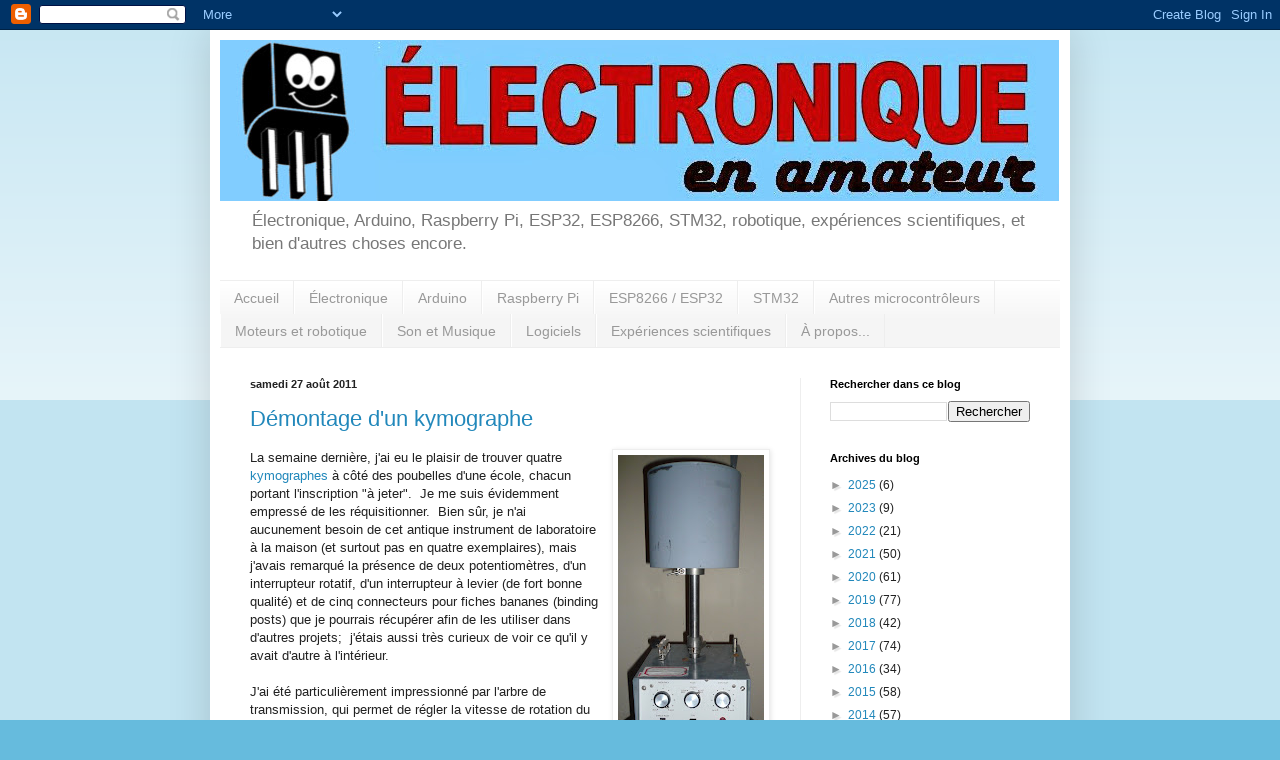

--- FILE ---
content_type: text/html; charset=UTF-8
request_url: https://electroniqueamateur.blogspot.com/b/stats?style=BLACK_TRANSPARENT&timeRange=ALL_TIME&token=APq4FmDdejiB6my7G0seG0IUEnK07x3SzKx594kd7hQ5vtk42M4ABu-9fzrr-e4gDg6e3rmqTLjXV6NXkxk1wwTQ_3XZUDPt9g
body_size: -8
content:
{"total":5303604,"sparklineOptions":{"backgroundColor":{"fillOpacity":0.1,"fill":"#000000"},"series":[{"areaOpacity":0.3,"color":"#202020"}]},"sparklineData":[[0,81],[1,69],[2,46],[3,38],[4,53],[5,44],[6,43],[7,50],[8,63],[9,99],[10,80],[11,94],[12,86],[13,61],[14,53],[15,46],[16,57],[17,57],[18,78],[19,75],[20,58],[21,76],[22,76],[23,80],[24,71],[25,58],[26,83],[27,51],[28,53],[29,48]],"nextTickMs":144000}